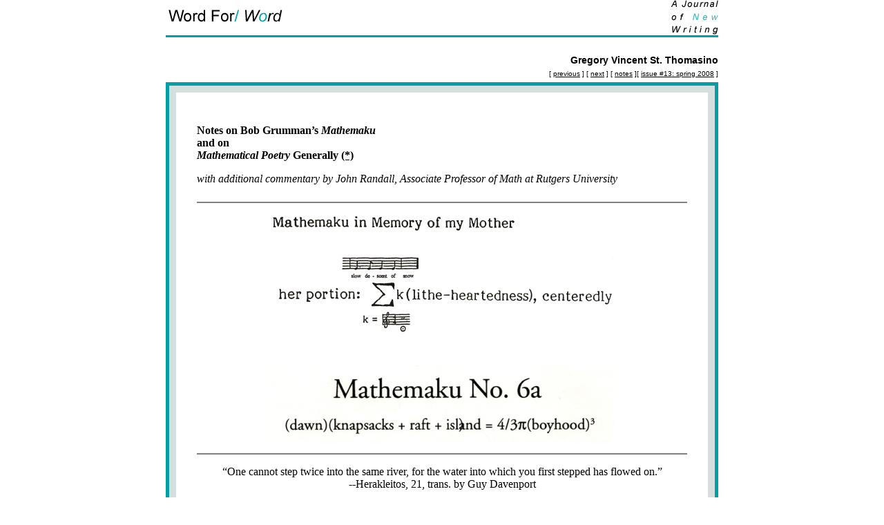

--- FILE ---
content_type: text/html
request_url: https://www.wordforword.info/vol13/gvst.htm
body_size: 12303
content:
<!DOCTYPE HTML PUBLIC "-//W3C//DTD HTML 4.01 Transitional//EN"
"http://www.w3.org/TR/html4/loose.dtd">
<html>
<head>
<title>Gregory Vincent St. Thomasino // Word For/Word: A Journal of New Writing (#13: Winter 2008)</title>
<meta http-equiv="Content-Type" content="text/html; charset=iso-8859-1">
<meta name="Keywords" content="Jonathan Minton, Word for Word, word for/word, wordforword.info, ezine, e-zine, e-journal, e journal, word/forword, poetry, visual poetry, visual art, experimental, experimental poetry, avant-garde poetry, poetry, post-avant-garde, post-avant, poems, experimental poetry, experimental poems, Jon Minton, digital poetry, digital literature, poetry journal, journal, poetry zine, zine, poetry journal, innovative poetry, experimental poetry journal, poems, poet, writing, poetry writing, poetry reviews, reviews, poems, online poetry, literary review, literary reviews, on-line poetry, on-line poetry magazine, on-line poetry journal, a journal of new writing, online poems, on-line poems, online poetry magazine, online poetry journal, fiction, experimental fiction, prose, experimental prose, new writing">
<meta name="Reply-To" content="Jonathan Minton.">
<style>
:link, :visited { text-decoration: underline ! important }
:link:hover, :visited:hover { text-decoration: underline ! important }
A:ACTIVE, A:LINK, A:VISITED, A:HOVER {
 		color: #000000;
		text-decoration: none;
}

A:HOVER {
	color:   #7B6B3E
}
</style>
<style type="text/css">
<!--
body {
	background-color: #FFFFFF;
	margin-top: 0px;
	margin-left: 0px;
	margin-right: 0px;
}
.style44 {
	font-family: Arial, Helvetica, sans-serif;
	font-size: 10px;
}
-->
</style>
<script language="JavaScript" type="text/JavaScript">
<!--



function MM_preloadImages() { //v3.0
  var d=document; if(d.images){ if(!d.MM_p) d.MM_p=new Array();
    var i,j=d.MM_p.length,a=MM_preloadImages.arguments; for(i=0; i<a.length; i++)
    if (a[i].indexOf("#")!=0){ d.MM_p[j]=new Image; d.MM_p[j++].src=a[i];}}
}
//-->
</script>
</head>
<head>
<title>Word For/Word: A Journal of New Writing (#13: Winter 2008)</title>
<meta http-equiv="Content-Type" content="text/html; charset=iso-8859-1">
<meta name="Keywords" content="Jonathan Minton, Word for Word, word for/word, wordforword.info, ezine, e-zine, e-journal, e journal, word/forword, poetry, visual poetry, visual art, experimental, experimental poetry, avant-garde poetry, poetry, post-avant-garde, post-avant, poems, experimental poetry, experimental poems, Jon Minton, digital poetry, digital literature, poetry journal, journal, poetry zine, zine, poetry journal, innovative poetry, experimental poetry journal, poems, poet, writing, poetry writing, poetry reviews, reviews, poems, online poetry, literary review, literary reviews, on-line poetry, on-line poetry magazine, on-line poetry journal, a journal of new writing, online poems, on-line poems, online poetry magazine, online poetry journal, fiction, experimental fiction, prose, experimental prose, new writing">
<meta name="Reply-To" content="Jonathan Minton.">
<style>
:link, :visited { text-decoration: underline ! important }
:link:hover, :visited:hover { text-decoration: underline ! important }
A:ACTIVE, A:LINK, A:VISITED, A:HOVER {
 		color: #000000;
		text-decoration: none;
}

A:HOVER {
	color:   #049FA4
}
</style>
<style type="text/css">
<!--
body {
	background-color: #FFFFFF;
	margin-top: 0px;
	margin-left: 0px;
	margin-right: 0px;
}
.fixed {font-size:13px; font-family: "Times New Roman", Times, serif}
.style45 {
	font-family: Geneva, Arial, Helvetica, sans-serif;
	font-size: 14px;
	font-weight: bold;
}
.style46 {
	font-family: "Times New Roman", Times, serif;
	font-size: 16px;
}
.style47 {font-size: 14px}
.style8 {font-size: 10pt}
.style48 {
	font-family: Arial, Helvetica, sans-serif;
	font-size: 12px;
}
.style49 {font-family: "Times New Roman", Times, serif}
.style50 {font-family: Arial, Helvetica, sans-serif}
.style51 {font-size: 12px}
.style53 {font-family: "Times New Roman", Times, serif; font-size: 14px; }
.style54 {font-weight: bold}
.style55 {font-size: 16px}
-->
</style>
<script language="JavaScript" type="text/JavaScript">
<!--



function MM_preloadImages() { //v3.0
  var d=document; if(d.images){ if(!d.MM_p) d.MM_p=new Array();
    var i,j=d.MM_p.length,a=MM_preloadImages.arguments; for(i=0; i<a.length; i++)
    if (a[i].indexOf("#")!=0){ d.MM_p[j]=new Image; d.MM_p[j++].src=a[i];}}
}
//-->
</script>
</head>

<body>
<div align="center">
  <table width="800" border="0" align="center" cellpadding="0" cellspacing="0">
    <tr>
      <td width="100%" align="center" valign="bottom" bgcolor="#FFFFFF"><a href="index.htm"><img src="logo1.gif" width="800" height="50" border="0"></a></td>
    </tr>
  </table>
  
  <table width="800" border="0" align="center" cellpadding="0" cellspacing="0">
    <tr>
      <td width="800" height="595" valign="top" bgcolor="#FFFFFF"><table width="800" border="0" align="left" cellspacing="0">
        <tr>
          <td height="39" align="left" valign="top"><table width="100%" border="0" cellpadding="0" cellspacing="0" bordercolor="#FFFFFF" bgcolor="#FFFFFF">
            <tr>
              <td bgcolor="#049FA4"><img src="line2.gif" width="14" height="3"></td>
            </tr>
            <tr>
              <td bordercolor="#FFFFFF" bgcolor="#FFFFFF"><table width="800" height="65" border="0" align="center" cellpadding="0" cellspacing="0" bordercolor="#FFFFFF" bgcolor="#FFFFFF">
                <tr>
                  <td valign="middle"><div align="center"></div></td>
                </tr>
                <tr>
                  <td valign="bottom"><div align="right" class="style74">
                    <div align="left" class="style45">
                      <div align="right">Gregory Vincent St. Thomasino</div>
                    </div>
                  </div></td>
                </tr>
                <tr>
                  <td valign="middle" bgcolor="#FFFFFF"><div align="right"><span class="style73 style44">[ <a href="Brunet.htm" target="_parent">previous</a> ] [ <a href="editor.htm" target="_parent">next</a> ] [ <a href="notes.htm#" target="_parent">notes</a> ][ <a href="content.htm" target="_parent">issue #13: spring 2008</a> ]</span></div></td>
                </tr>
              </table>
                <table width="800" border="0" cellspacing="0" cellpadding="0">
                  <tr>
                    <td bgcolor="#049FA4"><table width="790" height="600"  border="0" cellpadding="5" cellspacing="5">
                        <tr>
                          <td bgcolor="#D5DFDE"><table width="780" border="0" align="center" cellpadding="10" cellspacing="5">
                              <tr valign="top">
                                <td height="600" bgcolor="#FFFFFF"><table width="100%"  border="0" cellspacing="10" cellpadding="10">
                                  <tr>
                                    <td><table width="100%"  border="0" cellpadding="0" cellspacing="0" class="style8">
                                      <tr>
                                        <td class="style8"><p class="style54 style33 style36 style34 style46"><strong><strong>Notes on Bob Grumman&rsquo;s <em>Mathemaku</em><br>
  and on<br>
  <em>Mathematical Poetry </em> Generally <a name="starback" id="starback"></a></strong><a href="#star" target="_parent">(*)</a></strong></p>
                                          <p class="style33 style36 style34 style46"><em> with additional commentary by John Randall,


 Associate Professor of Math at Rutgers University

                                          </em></p></td>
                                      </tr>
                                    </table>
                                      <hr size="2" noshade>
                                      <p align="center" class="style34 style36 style33 style53 style54"><img src="math1.jpg" width="500" height="177"></p>                                      <p align="center" class="style34 style36 style33 style53 style54">&nbsp;</p>
                                      <p align="center" class="style34 style36 style33 style53 style54"><img src="math2.jpg" width="500" height="113"></p>                                      
                                      <hr align="center" size="2" noshade>
                                      <div align="center">
                                                  <p align="center">&ldquo;One cannot step twice into the same river, for the water into which you first stepped has flowed on.&rdquo;<br>
                                                  --Herakleitos, 21, trans. by Guy Davenport</p>
                                              <p align="center">&nbsp;</p>
                                      </div>                                        
                                      <p align="center" class="style48">&ldquo;Discourse is like a river.&rdquo;<br>
                                              --Gregory Vincent St. Thomasino</p>
                                      <p align="center" class="style48">&ldquo;If to the moment I should say: Abide, you are so fair.&rdquo;<br>
                                              --Goethe. <em>Faust</em>. </p>                                      <hr size="2" noshade>
                                      <p class="fixed style49 style47">&nbsp; </p>
                                      <p class="fixed style49 style47">The point I wish to make is two-fold: It is (1) that the mathematical symbols employed by the poet are not merely typographically convenient; that is to say, they are not ornamental, they are not <em>adventitious </em>--and so cannot be dispensed with if the poem is to be the poem that the poet intends it to be. And (2) that the poet is doing what poets have always set out to do; namely, to give permanence to the transitory, to make permanent the transitory, or fleeting, <em>poetic intuition. </em>But that this poet presents us with a most signature strategy toward that end. </p>
                                      <p class="fixed style49 style47"> The first particular to note about the <em>mathemaku </em> (and about <em>mathematical poetry, </em> generally), is that it is not about mathematics <em>per se. </em>This point is fast set forth, along with some terse historical account as to mathematical poetry's <em>possible </em> antecedents, by Bob Grumman in his essay, “Of Segreceptuality and Mathematical Poetry.” <a name="one"></a><a href="#1"><strong><ins>(1)</ins></strong></a> There Grumman writes, “Of course, mathematics has for a long time occasionally gotten into poetry, but until this century only as subject, not as actual component. In other words, there had been poems about mathematics (by some of the 17th Century metaphysical poets, for example), but no poems that <em>were </em> mathematics.” <a name="two"></a><a href="#2"><strong>(2)</strong></a></p>
                                      <p class="fixed style49 style47"> Furthermore, it is important to note that the mathemaku is not heuristic, there is no logic of discovery going on--save for what the reader “discovers” on his own as he reads or <em>scans </em> the poem. (This process of reading, or discovery, this processing of information, I call--according to the program, logoclastics-- <em>redding </em> [generally, redding is <em>the putting into order </em>].) </p>
                                      <p class="fixed style49 style47"> Inasmuch as the poetic intuition is presented to us in this mathematical language, <em>this nonlinguistic symbolic system!, </em> the <em>mathemaku </em> is <em>after the fact; </em> the poetic intuition has already been formed (it has already been articulated), and what we are presented with is a <em>transliteration </em>--the result, the object, of a giving over of one language, or of one order of language (the <em>to express in words </em>), for another (the <em>to express in mathematical symbols, </em> a mathematical nomenclature--and this <em>mathematical nomenclature </em> has not been cynically appropriated, it is not a mere associative reinforcement, but rather is it the embodiment of the poem--it is the vessel through which the poem is conveyed, it is its concrete expression). The transliteration is, from a language into a notation; <em>from words, </em> into a <em>nonlinguistic </em> system of signs <em>representative of words. </em></p>
                                      <p class="style53">In the mathemaku we are presented with nothing of the pre-history of the poetic intuition, we have nothing of its adventure, of its struggle into being and which, I would contend, can only be portrayed in words, and not in a form--the mathemaku form--that is as such twice removed. For in the redding of the mathemaku, we are redding from mathematical symbols <em>back </em> into words, we are interpreting, <em>denoting, </em> these / each mathematical symbols into groups of words, and then articulating these discrete, that's not to say unconnected, groups together into one at last paradepictive paragraph. (But this <em>pre-history of the poetic intuition, </em> it is not present in the haiku either. . .).</p>
                                      <p class="style53"> For finally it is <em>by way of words </em> that the poetic intuition, <em>the poetry, </em> is grasped by the understanding of the reader; again, we are reading from a mathematical nomenclature, <em>back </em> into the colloquial language of poetry, or a paraphrase of that poetry, which nonetheless involves us again with an ambiguous and inexact, <em>if not indeterminate, </em> language; <a name="three"></a><a href="#3"><strong>(3)</strong></a> what we are presented with, is the poetic intuition concretized; it is the poetic intuition given definite form, <em>and for all time; </em> it is the poetic intuition preserved, presented as a permanent and unchanging <em>truth, </em> now and forever (or else so long as the symbols of mathematics continue to indicate what they indicate, and are not changed or modified in what they signify, in their denotation, e.g., so long as the mathematician's k [or c, C, or K] stands for a mathematician's constant). (What is the relationship between the mathematician's <em>constant </em> and the <em>constant </em> of colloquial language? In Grumman's usage, does the meaning not fluctuate between the one and the other? In the redding, are we not taking the one for the other?) </p>
                                      <p class="style53">Grumman has so composed his poem that there is, on the one hand, little room for ambiguity (so far as these mathematical symbols stand alone <em>as </em> mathematical symbols), but then on the other hand, while I would not say this ambiguity is to instance the instability of meaning, we might take it to be the <em>ambiguousness </em> of poetic language generally. (We must bear in mind that the word ambiguous means <em>having several possible meanings or interpretations. </em>) If we look at what are his strictly mathematical symbols--as distinct from what are musical notations (these appoggiaturas or <em>grace notes </em>), and then the one astronomical symbol standing for <em>the sun </em>--beginning with the symbol 


                                        <img src="symb1.gif" width="8" height="13">, sigma, which of course stands for <em>sum, </em> or, <em>the summation of, </em> and has a sense similar to that of the symbol 


 


                                        <img src="symb2.gif" width="7" height="13">  (the mark that looks like the letter s, an <em>s </em> which stands for summation), which stands for <em>integral, </em> and indicating that the expression following it <em>is to be integrated, </em> and then the symbol k, which as we noted stands for <em>constant, </em> and then of course the symbol <span class="style55">+</span>, which is the <em>plus </em> sign, the sign of <em>in-addition-to, </em> and also the sign for <em>positive, </em> we can see that his “mathematical expression” is the transliteration of a thought, an idea-about. This idea--and, <em>ideas </em> are, properly speaking, or so I would contend, always <em>about something </em>--is the poetic intuition--and, a <em>poetic intuition </em> is always <em>an epitome.</em></p>
                                      <p class="style53">I want to say immediately, that what is going on in the mathemaku is not a quantification, a <em>measurement, </em> of emotion (something that has been tried by the psychologists and shown to be, at last, unreliable). The implications of this giving over of one language, or order, for another are far greater than any scientific or systematic quantification of the emotions (which in the final analysis is more to do with and about neuronic transmissions and changes in pulse rate and breathing, more to do with the autonomic and central nervous systems, than with what we would term, if poetically, and according to common sense, an <em>emotion </em>). </p>
                                      <p class="style53">We have to ask, why has it become necessary for the poet to change over to mathematical symbols, to the nomenclature of mathematics, in order to achieve this permanence and immutability, has he not available to express in words in order to achieve this aim, this aim that is it not the end of <em>all </em> poetry to make permanent the transitory? </p>
                                      <p class="style53"> Indeed, Grumman allows of such a question in his essay. “If the point of the poem,” he asks, “could be conveyed in words, why complicate things with mathematics?” He answers that, <em>appreciating an artwork from more than one major part of the brain at once is more pleasurable than appreciating it segreceptually, i.e., rather than in one perceptual or conceptual area of the brain at a time; </em> and, but what is of more interest to us here in these notes, that the mathematics <em>not only speaks to the ultimate oneness of all forms of human creativity, </em> but that it <em>illustrates the gradations of speech that the poem is about, </em> and serves to <em>maximize their </em>--the gradations of speech, that is-- <em>concreteness. </em>We must point out, that nowhere in his brief essay does Grumman provide the architecture to support his insight that the brain does function in this way, and we are reminded of Pound's <em>logopoeia, </em> but be that as it may, he does have a fertile metaphor, and his point is not lost. (And we would be remiss if we did not acknowledge the now vast literature that exists on the subject of the brain and its functions, specifically <em>cognition, </em> much of which makes up the very architecture pertinent to Grumman's point. But still, even if we take him on his word, even if we can accept, however provisionally, that a poem in mathematical notation speaks to the ultimate oneness of all forms of human creativity (and what is so special about the nomenclature of mathematics that it can do this; is it because its indices are <em>constant; </em> is it because mathematics is a <em>universal </em> language; or, what's more intriguing still, has the poet found in the mathematiucal nomenclature a new voice of “negative capability”; has he found that <em>our </em> problematics are the “uncertainties, Mysteries, doubts, without any irritable reaching after fact &amp; reason” of a language whose stability of meaning is obliterate?), it is a glaring leap to leave unaddressed the question whether, apart from the visual cortex--the information processing system at which awareness makes its most passive grasp at an object and template recognition occurs--the brain does in fact use a different <em>area </em> to know at mathematical symbols than it does to translate those symbols into words--isn't it all but a matter of memory, and context and expectations? This question goes to the heart of the matter, and informs that of the general aesthetic appreciation of the artwork. It is often the case in the writings of Mr. Grumman, that he takes for granted our knowledge of the fields not only of modern and classical literature, but of psychology and philosophy as well. A consequence of this is that his writings must be elaborated on by other writers.) We ought as well to say, that nor does he mention anything at all to do with the making permanent of the transitory, which is the reading / interpretation driving these notes. <em>Does the mathemaku resist my reading? </em> </p>
                                      <p class="style53"> From the perspective of <em>logoclastics, </em> we might answer that, <em>because words have been shown to undergo modifications, qualifications and limitations, if not outright changes, to their meanings. </em>Indeed, some words become archaic, because their usage has become rare; and some words become obsolete, because they have been replaced by other words, or phrases, which better serve their purpose of indication. A simple formula to follow, in understanding these modifications to words, would be, that since every use of a term in a new context gives it a new meaning, there are as many meanings as there are contexts. So far as this goes, this is pretty sound policy, and we need only pick up an unannotated edition of Shakespeare to gain a first hand experience of archaisms and obsolete words, that is of the time it takes to track down their modern equivalents. <a name="four"></a><a href="#4" target="_parent"><strong>(4)</strong></a> </p>
                                      <p class="style53">But this is really only one side of the situation, it has now entered abruptly upon the poet that he is living in what may arguably be described as a <em>post-logocentric climate. </em>The poet learns that his discourse (that poetic intuition, that poetic insight, to-be-conveyed to his reader, or else, <em>to be immortalized, </em> and but of course the structure of language whose aim it is to carry this out), the poet learns that his discourse, once held to be centered in his words, and kept safe by the stability of the meaning of those words, has been cut adrift, has all but <em>poof </em> evaporated, is ob-literate, strictly expunged from the letter; he learns that his discourse has no center, as such, but that it has innumerable centers . . . innumerable configurations . . . <em>as great as is the future times to come, so great in number are the contexts and expectations he must preface! </em>This is not but a matter of his future readers finding their modern equivalents, nor is it a matter of their understanding his poem according to the <em>meanings </em> of the words at the time during which he composed it (that is, moreover, their taking into account of the poet's social, historical and psychological <em>contexts, </em> a matter of syntax <em>and </em> context); it is . . . a matter of his <em>contemporaries </em> understanding the poem to be the poem that he intends it to be.</p>
                                      <p class="style53"><em>It is not too great a reach to compare this situation, this state of affairs, to when in ancient and mediaeval times almost all scholars believed that the Earth was situated, really </em>affixed, <em> to the center of the universe; that the Earth was truly motionless, in a state of absolute rest; and all motion could then be measured relative to such a point--being the Earth--at absolute rest, and we would then have an absolute motion upon which all observers could agree. Any observed motion that was not equivalent to the absolute motion, was the result of the absolute motion of the observer. And then, in the year 1543, there appeared </em>De Revolutionibus Orbium Coelestium Libri IV <em> by Nicolas Copernicus, in which was put forward a heliocentric theory of the universe; and then in 1781, Immanuel Kant published the first edition of his </em>Critique of Pure Reason, <em> which included the famous passages on </em>the transcendental deduction of the categories, <em> and in which he (in the preface to the second edition, 1787) compares his answer to the question, </em>How is synthetic <em>a priori </em> knowledge possible? <em> (that answer is, of course, to do with what he termed, </em>“transcendental idealism” <em>) to the Copernican revolution in astronomy; and now, today, we are undergoing the incidental effects, the fallout, perhaps, of a third “Copernican revolution,” an intellectual revolution that is still shaking ground, and that will continue to shake ground, and beyond the reams of literature and literary criticism, to architecture, and to music, and even to mathematics. (Whereas with Copernicus, man had lost his privileged position in the universe, today we are bearing witness as </em>signification <em> loses its privileged position in discourse.) </em></p>
                                      <p class="style53">The poet John M. Bennett has been kind enough to consider my assertions here, and he remarks that this transliteration may be, if not an out-and-out making permanent of the transitory, than at least an attempt at “slowing down.” </p>
                                      <p class="style53"> And one might construe this “slowing down” to refer to the process (a slowing down of this process) by which things once thought permanent are revealed to be in fact not <em>permanent </em> at all but transitory. In this sense, then, this <em>slowing down </em> would be a sort of <em>mechanical metaphor, </em> pointing to the overall significance of the mathemaku. </p>
                                      <p class="style53"> On the other hand, one might just as well construe this “slowing down” to refer to the “discovery” process of the reader; a slowing down of the reading so as to <em>allow </em> the reader the occasion or opportunity for re-consideration. </p>
                                      <p class="style53"> In both cases, however, what is being slowed down is indeed the reader's activity, his redding. But since it is <em>what </em> the reader brings to the text (by way of his very own contexts and expectations) that determines, ultimately, the meaning of the text, this strategy would seem ineffective, ineffective to make permanent the transitory (unless we were willing to happy ourselves with a metaphor, which in the long run may be all-- <em>ought it to be all? </em>--we can to a reasonable degree expect from a poem . . . ). </p>
                                      <p class="style53">To what end or purpose, then, this “slowing down”? </p>
                                      <p class="style53"> In either case, this slowing down is with reference to <em>time </em>. It is a deliberate manipulation of the <em>time, </em> not in the sense of metre, but of the <em>time </em> of the reading process, in the sense of <em>to slow down the reading </em>. Perhaps we can say that this manipulation of <em>time </em> is in itself a metaphor for. . . . </p>
                                      <p class="style53"> Let us consider this quote from Paul Val&eacute;ry: “The symbol is to some extent a time machine. It is an inconceivable shortening of the duration of mental operations, to the point where one might almost define the world of mind as the world in which one can use symbols.” <a name="five"></a><a href="#5" target="_parent"><strong>(5)</strong></a> </p>
                                      <p><span class="style53"> Perhaps we can say that this <em>slowing down, </em> this manipulation of <em>time, </em> in a mechanical sense, is a metaphor for the operations of the mind when to do with symbols, and however obtuse, however imprecise it may be, the poet, by composing his poem so as to admit of this slowing down, is by way of this slowing down creating a metaphor, and by way of this metaphor making reference to the operations of the mind when to do with <em>symbols. </em>Is this Grumman's answer to <em>segreceptuality </em>. . . ? Is this another note in the philosophy we know of as <em>of-manywhere-at-once</em>...? What better instance of such, than of the symbol. . . </span>. </p>
                                      <p> B<span class="style53">ut then again, why not, this “slowing down,” to be a strategy for inducing in the reader, the experience of <em>to-defer</em>...?</span></p>
                                      <p class="style53">Still, granting all that, would it not be nonetheless as artificial, as <em>man-made, </em> a contrivance as the illusion of permanence or stability of meaning that has been shown to attend our discourse for the last two thousand years...?</p>
                                      <p class="style53"> It is my assertion, that this transliteration, while although it may be a “slowing down” in some or other specific sense--it is my assertion that this transliteration, this giving over of one language or order for another, is the poet's attempt, but as though he can do none other, to give permanence to the transitory, and that given the awareness of the mostwise arbitrary, and ever changing meanings of words, he has turned to mathematical symbols, to a mathematical nomenclature, as a source of <em>reliable and dependable meanings, </em> as <em>an ever-increasing set of eternal, immutable truths, </em> for to <em>achieve </em> this / his end. (But are mathematical symbols indeed “dependable”? </p>
                                      <p class="style53">At this point, certain questions are raised, and no less than to the immutability, to the infallibility or <em>permanence </em> of mathematics and its symbols; the articulation of these questions, and their discussion, is, happily, beyond the scope of these notes; I have, above, at least hinted at one such controversy, that ultimately we are turned back to words if we are to grasp at the poetry contained in the mathemaku, for <em>the mathemaku </em> is in ways a container, a hermetically sealed chamber or vault--the poem is given to a mode of existence, being the mathematical syntax or sentence or formula or proposition--in name if not in fact, in word if not in object, keeping safe its contents but as though to foreclose or exclude successive horizons of expectations, keeping safe its contents from the encroachments of new contexts, new meanings, nay, a revolution in <em>how things are thought. . . . </em></p>
                                      <p class="style53"> And yet on the other hand, it may increase us to consider that, the poet has not stood still and accepted his fate, or at least that fate that has at last caught up with letters; the poet has moved on, in his attempt to give permanence to the transitory; in this case he has moved on to mathematical symbols, to the nomenclature of the mathematician; and this may very well mean that the will to give permanence to the transitory ( <em>Moment, abide! </em>), like faith in the transcendent, and like the poetic insight itself, is something that can only be lost, but that it cannot be erased. . . . </p>
                                      <p class="style34 style36 style33 style54 "><strong><em>Commentary by John Randall,


 Associate Professor of Math at Rutgers University

 </em></strong></p>
                                      <p class="style53">The symbols of mathematics are by no means permanent. Probably the most enduring are the “Arabic” numerals, which have been around for about 1000 years. Everything else is much more recent.</p>
                                      <p class="style53">Literal symbols for unknowns were introduced by the Italian algebraist Vieta (1540-1603), who still used <em>aequare </em> to denote equality. <a name="six"></a><a href="#6"><strong>(6)</strong></a></p>
                                      <p class="style53">Our modern sign for equality was introduced by Robert Recorde, the English Royal Physician, in 1557. <a name="seven"></a><a href="#7"><strong>(7)</strong></a> </p>
                                      <p class="style53">Signs such as <img src="symb1.gif" width="8" height="13"> (for summation) and <img src="symb2.gif"> (for integration) were introduced much later, moreover, their meaning has changed. The meaning of infinite sums was not sorted out until the 19th century. Misunderstandings of the nature of convergence caused luminaries such as Cauchy to misstep. Our modern usage of the integral sign (for Riemann-Stieljes integration) dates to the early 20th century. While integration of simple functions would have been written in a similar way by the 18th-century mathematicians, their notation of function (as a particular kind of relation given by a formula) is far less general than ours.</p>                                      
                                      <p class="style53">While mathematicians have been agreed on the meaning of the positive integers for several hundred years, even the negative integers were regarded as mere artifice until more recently. A precise definition of the real numbers was given little more than 100 years ago by Dedekind. Notation is even more transient: Newton's mathematical work is now readable only by specialists, not by mathematicians.</p>
                                      <p class="style53">To assume that through mathematical and musical ideas and notation one can transcend time seems to ignore history. Both depend on their culture and time, just as language does.</p>
                                      <p class="style53">The transcendent intent of the <em>mathemaku </em> is perhaps better construed as allegory rather than actuality. The inclusion of flawed technical notations assumed to be unfamiliar to the reader is at best mysticism and at worst mere appropriation.</p>
                                      <p class="style53"><em><strong>A Note on Randall, by Gregory Vincent St. Thomasino</strong></em></p>
                                      <p class="style53">In regard to the use of <em>aequare </em> (which is Latin for <em>to make equal </em>) to denote equality, and in keeping with the context of <em>letters, </em> my instincts turn me to Shakespeare, who wrote in his <em>Romeo and Juliet, </em> “What's in a name? That which we call a rose by any other name would smell as sweet.” And with an invocation to Gertrude Stein, from her poem, <em>Sacred Emily </em>: <em>A rose is a rose is a rose is a rose. </em>The point is this: Whether I am writing the word “constant,” or the symbol, the notation, “k,” my responsibility, <em>to the poem, </em> is to make accessible to my reader (that is, to make my reader open to the influence of) the idea of <em>unchangeableness </em> or <em>without vary </em>. If I am writing in the traditional haiku idiom, I might use the word “constant,” and if I am writing in the mathemaku idiom, I might use the symbol “k.” In both equations, the idea of <em>unchangeableness </em> is stable ( <em>stable, </em> that is--and pardon, please, if I am in effect treating an abstraction as though it were substantially existing, if I am, that is, reifying--to the extent whereas this thing I call a rose will smell just as sweet regardless of whether I call it “rose” or “rosa,” or “rhodon”), but to the degree that its sense is <em>turned </em> by my use of it in the poetic context--the idea of unchangeableness in and of itself is an abstraction, there must be an unchangeableness with regard to <em>something. </em>The changes we are concerned with here are not the changes to <em>name, </em> but to <em>meanings, </em> indeed to what the names are pointing to. In other words, the sign may change, indeed the mark may change from a word to a symbol, but what matters to us most is (1) its link by social convention to (2) what it stands for. (Robert Recorde's use of the twin lines as a mnemonic--i.e., assisting the memory--shorthand for equals stuck, and continues to stay, because it works better than writing the word <em>aequare. </em>Here, the <em>authoritarianism, </em> or, power, or, mental force, is sheer practicality!)</p>
                                      <span class="style53">And if you'll grant me that the mathemaku is a work of <em>logoclastics </em>, then to consider its success--with regard to its transcendent intent, but then as a work of art on the whole, if you will--in terms of <em>allegory </em> (Edward Gorey?), rather than in terms of actuality, only, methinks, increases it by lending to it a certain concept of . . . but <em>irony </em> is a word I am no longer taken with, today I can think only in terms of whimsicality. Even wistful, characterized by pensive longing. . . . <em>Ah, that is the dominant seventh!</em> </span>                                      <hr size="2" noshade>                                      <p class="style48 style47 fixed style53"><em>Notes:</em></p>
                                      <p class="style53 fixed style47 style48"><a name="star"></a><span class="style49"><span class="style50"><span class="style51"><strong>(<a href="#starback" target="_parent">*</a>)</strong> A version of this article first appeared in <em>Meat Epoch </em> #20, March 1997. </span></span></span></p>
                                      <p class="style48"><a name="1"></a><strong>(<a href="#one">1</a>)</strong><em>Central Park, </em> (Spring number, 1994). </p>
                                      <p class="style48"> <a name="2"></a><strong>(<a href="#two">2</a>)</strong> In his poem “The Phoenix and the Turtle,” Shakespeare makes reference to number and mathematics as being useless to <em>in any positive sense </em> describe or measure the high chaste love that did hold between the birds. And it is important to bear in mind, and no less in the context of Grumman, that the Phoenix is the symbol of love and the Turtle Dove of constancy. Grumman's use of mathematics is most always to the <em>positive sense. </em>He writes, “I'm no authority on the subject but my impression is that the first true mathematical poem occurred in Louis Zukofsky's <em>A, </em> which was published in 1969. Whatever the truth of the matter, that was <em>my </em> introduction to the form, . . .” It is interesting that Grumman does not cite Paul Val&eacute;ry (if not for an actual <em>occurrence </em> of the mathematical poem, then perhaps as a precursor, or at least for moral support) who had a strong attraction to mathematics. Val&eacute;ry wrote in his <em>Notebooks </em> that he wanted “to amuse myself by translating everything into mathematics.” (See the commentary by John Randall, especially his valuable suggestion that the mathemaku be read as allegory.) </p>
                                      <p class="style48"><a name="3"></a><strong>(<a href="#three" target="_parent">3</a>)</strong> And while one can argue that all works are to good extent “indeterminate,” and that some works are deliberately <em>explorations of indeterminacy, </em> as most works of logoclastics are, I say--and rest these <em>notes </em> upon this--that that is not the case with the mathemaku. Rather, much to the contrary. . . . The mathemaku is not a deliberate exploration of indeterminacy, but is a strategy after permanence of meaning. (I wonder at the optimism of this strategy, as I consider all works of logoclastics at basis a response to the dystopic. In this case, the poet's foreclosure is with regard to change; his <em>promise </em> for his poem is not so much a stasis or still life or time-capsule effect; rather, a utopia. No matter that this utopia is hypothetical. </p>
                                      <p class="style48"> The range of the works of logoclastics is vast, and includes the whole of Language writing, and includes not only those works that are deliberately explorations of indeterminacy, in themselves <em>and </em> in the redding, but all works that present us with a break or dislocation of discourse, all works that in effect induce a collaboration in the creation of meaning, all works that induce a narrativity in the reader. For starters, all works that begin in the consciousness that ours is a post-logocentric climate, all works that begin in the consciousness that discouse is no longer centered in words but occurs in the text's being redd-- <em>these are works of logoclastics! </em>) </p>
                                      <p class="style48"><a name="4"></a><strong>(<a href="#four">4</a>)</strong> For a wonderful elaboration of this “problem,” and on the art of reading generally, see Jorge Luis Borges' short story, “Pierre Menard, Author of the Quixote,” collected in <em>Labyrinths</em></p>
                                      <p class="style48"> <a name="5"></a><strong>(<a href="#five">5</a>) </strong>Quoted in Roger Shattuck, <em>The Banquet Years </em>, p., 242.</p>
                                      <p><a name="7"></a><span class="style48"><strong>(<a href="#six">6</a>)</strong> That is to say, Vieta actually wrote the word <em>aequare </em> to indicate that the terms separated are equal where we would use the symbol of the two parallel lines, =, to indicate such. Vieta did not have at his ready the modern equals sign; it was not invented yet or else he was unaware of its coming into use! </span></p>                                      
                                      <p class="style48"> <a name="7"></a><strong>(<a href="#seven">7</a>) </strong>Note how the symbol (the <em>mark </em>) resembles its meaning! Recorde wrote, in his textbook of algebra entitled <em>The Whetstone of Witte, </em> “I will set as I do often in work use, a pair of parallels, of twin lines of one length, thus: =, because no two things can be more equal.” </p></td>
                                  </tr>
                                </table>                                  </td>
                              </tr>
                          </table></td>
                        </tr>
                    </table></td>
                  </tr>
                </table>                
                </td>
            </tr>
            <tr>
              <td><table width="800" height="13" border="0" align="center" cellpadding="0" cellspacing="0" bordercolor="#FFFFFF" bgcolor="#FFFFFF">
                <tr>
                  <td height="13" valign="middle" bgcolor="#FFFFFF"><div align="right"><span class="style73 style44">[ <a href="Brunet.htm" target="_parent">previous</a> ] [ <a href="editor.htm" target="_parent">next</a> ] [ <a href="notes.htm#" target="_parent">notes</a> ][ <a href="content.htm" target="_parent">issue #13: spring 2008</a> ]</span></div></td>
                </tr>
              </table></td>
            </tr>
          </table></td>
        </tr>
      </table></td>
    </tr>
  </table>
</div>
</body>
</html>
